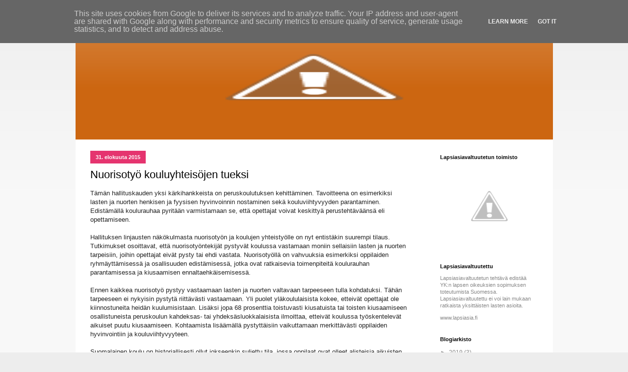

--- FILE ---
content_type: text/plain
request_url: https://www.google-analytics.com/j/collect?v=1&_v=j102&a=743557929&t=pageview&_s=1&dl=http%3A%2F%2Fblogi.lapsiasia.fi%2F2015%2F08%2F&ul=en-us%40posix&dt=Lapsiasiavaltuutetun%20blogi%3A%20elokuuta%202015&sr=1280x720&vp=1280x720&_u=IEBAAEABAAAAACAAI~&jid=1574630947&gjid=1638450976&cid=1397634233.1764506454&tid=UA-7732546-1&_gid=1804970345.1764506454&_r=1&_slc=1&z=1265005134
body_size: -451
content:
2,cG-8LC4VKMRR1